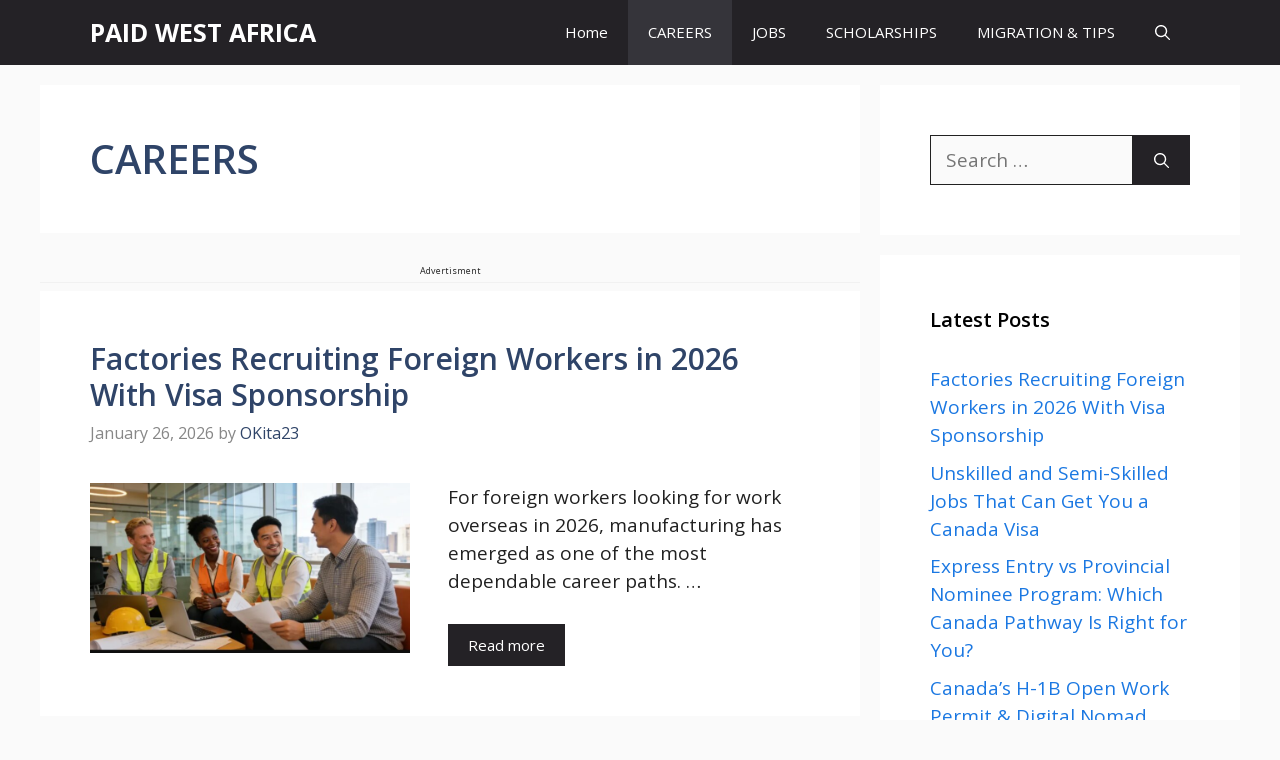

--- FILE ---
content_type: text/html; charset=utf-8
request_url: https://www.google.com/recaptcha/api2/aframe
body_size: 267
content:
<!DOCTYPE HTML><html><head><meta http-equiv="content-type" content="text/html; charset=UTF-8"></head><body><script nonce="Dbom7pvdOKupP-Q6hEkYXw">/** Anti-fraud and anti-abuse applications only. See google.com/recaptcha */ try{var clients={'sodar':'https://pagead2.googlesyndication.com/pagead/sodar?'};window.addEventListener("message",function(a){try{if(a.source===window.parent){var b=JSON.parse(a.data);var c=clients[b['id']];if(c){var d=document.createElement('img');d.src=c+b['params']+'&rc='+(localStorage.getItem("rc::a")?sessionStorage.getItem("rc::b"):"");window.document.body.appendChild(d);sessionStorage.setItem("rc::e",parseInt(sessionStorage.getItem("rc::e")||0)+1);localStorage.setItem("rc::h",'1769678465154');}}}catch(b){}});window.parent.postMessage("_grecaptcha_ready", "*");}catch(b){}</script></body></html>